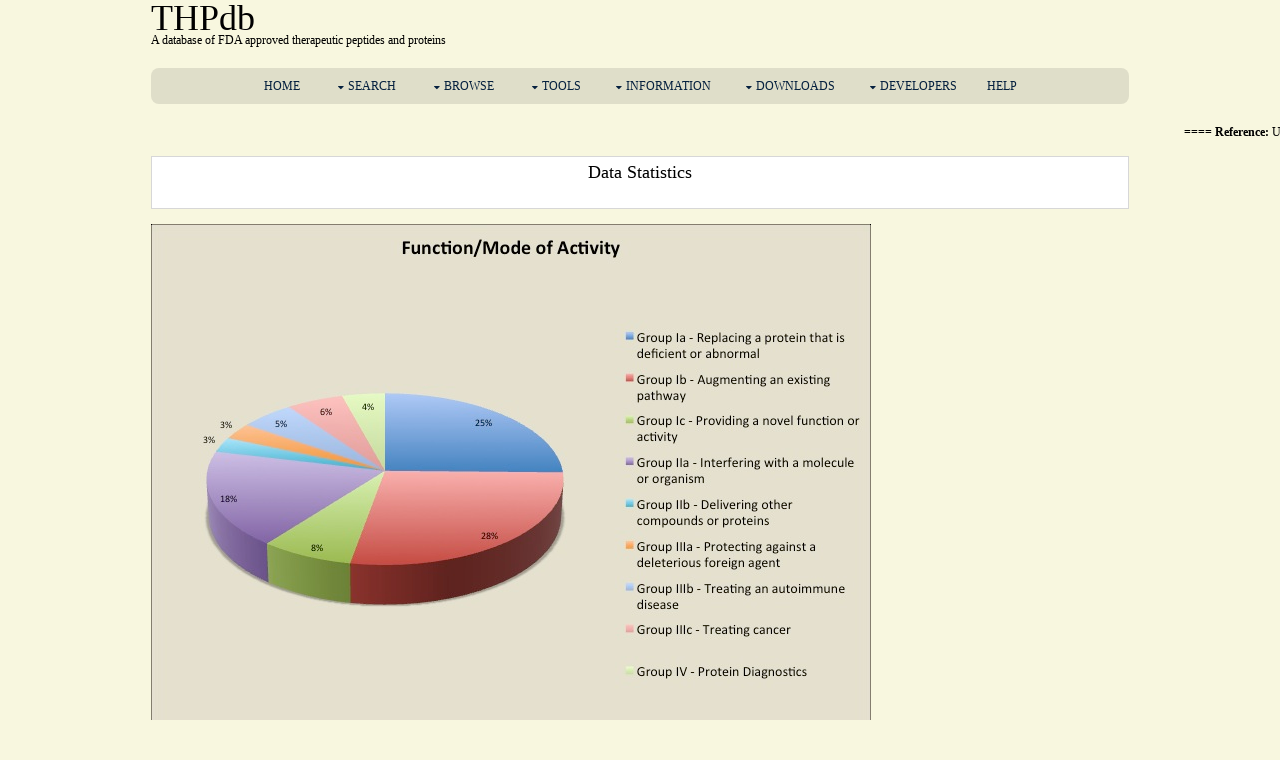

--- FILE ---
content_type: text/html
request_url: http://crdd.osdd.net/raghava/thpdb/stats.php
body_size: 10386
content:


<!-- HEADER AND MENU PART STARTED   -->
<!DOCTYPE html>
<html>
<head>
<title>THPdb: A Database of FDA approved Therapeutic Peptides and Proteins</title>
<meta charset="utf-8">
<meta name="keywords" content="Peptides, Structure, Moonlight, Anticancer, Antibacterial, cell penetrating">
<meta name="description" content="This database maintains therapeutically and functionally important FDA approved peptide and protein sequences and their secondary and tertiary structure.">
<meta name="authora" content="Salman Sadullah Usmani, Gursimarn Bedi, Jesse Sebestian Samuels, Sandeep Singh, Pawan, Sourav, G.P.S. Raghava">

<!meta name="author" content="Sandeep Singh, Kumardeep Chaudhary, Sandeep Kumar Dhanda, Sherry Bhalla, Salman Sadullah Usmani, Ankur Gautam, Abhishek Tuknait, Piyush Agrawal, Deepika Mathur and G.P.S. Raghava">

<meta name="viewport" content="width=device-width, initial-scale=1.0, maximum-scale=1.0, user-scalable=no">
<link href="layout/styles/layout.css" rel="stylesheet" type="text/css" media="all">
<link rel="stylesheet" href="tablesaw-master/dist/tablesaw.css">
<script src="tablesaw-master/dist/dependencies/jquery.js"></script>
<script src="tablesaw-master/dist/tablesaw.js"></script>
<script src="//filamentgroup.github.io/demo-head/loadfont.js"></script>


</head>

<body id="top">
<!-- ################################################################################################ -->
<!-- ################################################################################################ -->
<div class="wrapper row1">
  <header id="header" class="clear"> 
    <!-- ################################################################################################ -->
    <div id="logo" class="fl_left">
<!--img src="satpdb.jpg" alt="Mountain View" style="width:100%;height:100%;"-->
  <h1><br><a href="index.html"><font color=black>THPdb</a></h1>
      <p>A database of FDA approved therapeutic peptides and proteins </p>
     </div>

    <!-- ################################################################################################ --> 
  </header>
</div>
<!-- ################################################################################################ --> 
<!-- ################################################################################################ --> 
<!-- ################################################################################################ -->
<div class="wrapper row2">
  <div class="rounded">
    <nav id="mainav" class="clear"> 
      <!-- ################################################################################################ -->
      <ul class="clear">
        <li><a href="index.html">Home</a>
<!--ul>
        <li><a href="about.php"><font size=3>Introduction</font></a></li>
         <li><a href="links.php"><font size=3>Important Links</font></a></li>
          <li><a href="developers.php"><font size=3>Developers</font></a></li>
          <li class="last"><a href="contact.php"><font size=3>Contact Us</font></a></li>

</ul-->
</li>
       
<li class='has-sub'><a class="drop" href='#'><span>SEARCH</span></a>
            <ul>
             <li class='has-sub'><a href='keyword.php'><span>Simple Search</span></a> </li>
             <li class='has-sub'><a href='adv.php'><span>Advanced Search</span></a></li>
           </ul></li>
<li class='has-sub'><a  class="drop" href='#'><span>BROWSE</span></a>
              <ul>
                         <li class='has-sub'><a href='#'><span>Chemical Properties/ Composition</span></a>
                        <ul>
                        <!--li class='has-sub'><a href='properties_value.php'><span>PP Value</span></a-->
                         <li class='has-sub'><a href='aacom.php'><span>AA composition</span></a>
                         <li class='has-sub'><a href='aafre.php'><span>AA frequency</span></a>
                        <li class='has-sub'><a href='length.php'><span>No. of Amino Acids</span></a>
			<li class='has-sub'><a href='properties_value.php'><span>PP Value</span></a>
			  </ul>
                </li>

                                <li><a href='disease.php'><span>Disease Area</span></a></li>
                                <li><a href='nature.php'><span>Function (Mode of Activity)</span></a></li>
                                <li><a href='form.php'><span>Physical Appearnce</span></a></li>
                                <li><a href='category.php'><span>Category/ Pharmacological Class</span></a></li>
                                <li><a href='roa.php'><span>Route of Administartion</span></a></li>
                                <li class='last'><a href='target.php'><span>Target of Activity</span></a></li>
 </ul>
        </li>

<li class='has-sub'><a class="drop" href='#'><span>TOOLS</span></a>
                <ul>
                <li class='has-sub'><a href='blast.php'><span>BLAST Search</span></a>
                 <li class='has-sub'><a href='smithwaterman.php'><span>Smith-Waterman Algorithm</span></a>
                 <li class='has-sub'><a href='mapping.php'><span>Mapping</span></a>
                 <!--li class='has-sub'><a href='#'><span>Alignment</span></a-->
                 </ul>
 <li class='has-sub'><a class="drop" href='#'><span>INFORMATION</span></a>
                                                <ul>
                <li class='has-sub'><a href='stats.php'><span>Statistics</span></a>
                 <li class='has-sub'><a href='pub_main_list.php'><span>Publications</span></a>
                 <li class='has-sub'><a href='acknowledgment.php'><span>Acknowledgement</span></a>
                </ul>
                                              <li class='has-sub'><a class="drop" href='#'><span>DOWNLOADS</span></a>
                                                 <ul>
                                                 <li><a href='mobile.php'><span>Mobile Applications</span></a></li>
                                                 <li><a href='powerpoint1.php'><span>Powerpoint Presentations</span></a></li>
                                                <li><a href='data.php'><span>Data Downloads</span></a></li> 
						</ul>
                                                <li class='has-sub'><a class="drop" href='#'><span>DEVELOPERS</span></a>
                                                          <ul>
                                                         <li><a href='team.php'><span>Team</span></a></li>
                                                         <li><a href='contact.php'>Contact us</a></li>
                                                         </ul>
                                                 <li class='has-sub'><a href='help.php'><span>Help</span></a></li>
                                       </ul>
                                </nav>
                        </div>

      <!-- ################################################################################################ --> 
    </nav>
  </div>
</div>
<marquee scrolldelay=200>==== <b>Reference:</b> Usmani SS, Bedi G, Samuel JS, Singh S, Kalra S, Kumar P, et al. (2017) THPdb: Database of FDA-approved peptide and protein therapeutics. <a href="https://doi.org/10.1371/journal.pone.0181748" target="_blank"> PLoS ONE 12(7) e0181748.</a>====  </marquee>
<p align="justify">




<!-- HEADER AND MENU PART ENDED   -->

<!-- JAVASCRIPTS --> 
<script src="layout/scripts/jquery.min.js"></script> 
<script src="layout/scripts/jquery.fitvids.min.js"></script> 
<script src="layout/scripts/jquery.mobilemenu.js"></script> 
<script src="layout/scripts/tabslet/jquery.tabslet.min.js"></script>


<div class=wrapper>


<table border=0 width=1100 align="left" bgcolor="grey" cellpedding=10><tr><td align=center><h1>Data Statistics </h1> </td></tr></table>
 <table align="center" bgcolor ="white">
<tr><img align="center" src="images/fc.jpg"  alt="Pic-1">&nbsp;</tr><br><br>

<tr>Figure 1: Represent the percentage distribution of coressponding therapeutic peptide and protein based drug on the basis of their functions.<br><br></tr>
<tr><img src="images/dis.jpg"  width=1250; alt="Pic-1"></tr><br><br>
<tr>Figure 2: Represent the  disease based percentage distribution of coressponding therapeutic peptides and proteins.</tr> <br><br>

<tr><img src="images/naa.jpg"  width=1350; alt="Pic-1">&nbsp;</tr><br><br> 
<tr>Figure 3: Represent the percentage distribution of therapeutic peptides and proteins on the basis total amino acid residues.</tr><br><br>
<tr><img src="images/roa.jpg"  width=1250; alt="Pic-1"></tr><br><br>
<tr>Figure 4: Represent the percentage distribution of coressponding therapeutic peptides and proteins based drugs on the basis route of administration.</tr> <br><br>
<tr><img src="images/da.jpg"  width=550; alt="Pic-1"> </tr><br><br><tr> Figure 5: Represent the physical appaearance or form based percentage distribution of coressponding therapeutic peptides and proteins based drugs.</tr> <br><br><br>


<tr><img src="images/cat.jpg"  width=550; alt="Pic-1">&nbsp;</tr><br><br>
<tr>Figure 6: Represent the categorised percentage distribution of therapeutic peptides and proteins.</tr><br><br>
<tr><img src="images/tar.jpg"  width=550; alt="Pic-1">&nbsp;</tr><br><br>
<tr>Figure 7: Represent the percentage distribution of therapeutic peptides and proteins on the basis of thier target.</tr><br><br>



<!--tr><img src="img/5.jpg"  width=750; alt="Pic-1"></tr><br>
<tr><img src="images/6.jpg"  width=750; alt="Pic-1"></tr><br>
<tr><img src="images/7.jpg"  width=750; alt="Pic-1"></tr><br>
<tr><img src="images/8.jpg"  width=750; alt="Pic-1"></tr><br-->
</table>


</div>
</td></tr>
</table>
</div>
</div>
<div class="wrapper">
  <div class="rounded">
    <nav id="mainav" class="clear">
      <ul class="clear">
<li><a href="http://osddlinux.osdd.net/" target="_blank"><font color=blue>OSDDlinux</font></a></li>
<li><a href="/raghava/" target="_blank"><font color=blue>Raghava's Group</font></a></li>
<li><a href="http://webs.iiitd.edu.in/" target="_blank"><font color=blue>IMTECH</font></a></li>
<li><a href="http://www.csir.res.in/" target="_blank"><font color=blue>CSIR</font></a></li>
<li><a href="http://webs.iiitd.edu.in/" target="_blank"><font color=blue>CRDD</font></a>
<li><a href="http://webs.iiitd.edu.in/raghava/cppsite/" target="_blank"><font color=blue>CPPSITE 2.0</font></a>
</li>
</ul>
</nav>
</div>
</div>
</body>
</html>


--- FILE ---
content_type: text/css; charset=utf-8
request_url: http://filamentgroup.github.io/demo-head/type/fonts.woff2.min.css
body_size: 45623
content:
@font-face{font-family:'Source Sans Pro';font-style:normal;font-weight:400;src:url("[data-uri]") format('woff2')}@font-face{font-family:'Source Sans Pro';font-style:normal;font-weight:700;src:url("[data-uri]") format('woff2')}@font-face{font-family:'Source Sans Pro';font-style:italic;font-weight:400;src:url("[data-uri]") format('woff2')}

--- FILE ---
content_type: application/javascript; charset=utf-8
request_url: http://filamentgroup.github.io/demo-head/loadfont.js
body_size: 1143
content:
(function( w ){
  var doc = w.document,
    // quick async script inject
    ref = doc.getElementsByTagName( "script" )[ 0 ],
    load = function( src, type ){
      var elem = doc.createElement( "link" );
        elem.rel = "stylesheet";
        // if ls isn't supported or the cached prop isn't defined, load the stylesheet in a non-blocking manner
        if( !w.localStorage || !w.localStorage[ src ] ){
          elem.media = "only foo";
        }
        elem.href = src;

      if( w.localStorage && !w.localStorage[ src ] ){
        try {
          w.localStorage[ src ] = "true";
        }
        catch( e ){}
      }
      ref.parentNode.insertBefore(elem, ref);

      // in case the CSS was loaded non-blocking, flip it back post-fetch
      if( elem.media ){
        setTimeout( function(){ elem.media = "all"; } );
      }
    };

  var supportsWoff2 = (function( win ){
    if( !( "FontFace" in win ) ) {
      return false;
    }

    var f = new FontFace('t', 'url( "[data-uri]" ) format( "woff2" )', {});
    f.load()['catch'](function() {});

    return f.status == 'loading' || f.status == 'loaded';
  })( this );

  // load font (woff)
  var protocol = location.protocol;
  var fontURL = "filamentgroup.github.io/demo-head/type/fonts.woff.min.css",
    ua = navigator.userAgent,
    chromer = ua.indexOf( "Chrome" ) > -1;
  if( supportsWoff2 ) {
    fontURL = "filamentgroup.github.io/demo-head/type/fonts.woff2.min.css";

  //  ttf if non-chrome android webkit browser
  } else if( ua.indexOf( "Android" ) > -1 && ua.indexOf( "like Gecko" ) > -1 && !chromer ){
    fontURL = "filamentgroup.github.io/demo-head/type/fonts.ttf.min.css";
  }

  load( protocol + "//" + fontURL );
}( this ));


--- FILE ---
content_type: application/javascript
request_url: http://crdd.osdd.net/raghava/thpdb/layout/scripts/tabslet/jquery.tabslet.min.js
body_size: 3330
content:
/**
 * Tabslet jQuery plugin
 *
 * @copyright Copyright 2012, Dimitris Krestos
 * @license   Apache License, Version 2.0 (http://www.opensource.org/licenses/apache2.0.php)
 * @link    http://vdw.staytuned.gr
 * @version   v1.4.2
 */
 
/* Slightly modified by http://www.os-templates.com to use the HTML5 figure tag instead of a div tag */

(function($,window,undefined){"use strict";$.fn.tabslet=function(options){var defaults={mouseevent:"click",attribute:"href",animation:false,autorotate:false,pauseonhover:true,delay:2e3,active:1,controls:{prev:".prev",next:".next"}};var options=$.extend(defaults,options);return this.each(function(){function forward(){i=++i%elements.length;options.mouseevent=="hover"?elements.eq(i).trigger("mouseover"):elements.eq(i).click();var e=setTimeout(forward,options.delay);$this.mouseover(function(){if(options.pauseonhover)clearTimeout(e)})}function move(e){if(e=="forward")i=++i%elements.length;if(e=="backward")i=--i%elements.length;elements.eq(i).click()}var $this=$(this);options.mouseevent=$this.data("mouseevent")||options.mouseevent;options.attribute=$this.data("attribute")||options.attribute;options.animation=$this.data("animation")||options.animation;options.autorotate=$this.data("autorotate")||options.autorotate;options.pauseonhover=$this.data("pauseonhover")||options.pauseonhover;options.delay=$this.data("delay")||options.delay;options.active=$this.data("active")||options.active;$this.find("> figure").hide();$this.find("> figure").eq(options.active-1).show();$this.find("> ul li").eq(options.active-1).addClass("active");var fn=eval(function(){$(this).trigger("_before");$this.find("> ul li").removeClass("active");$(this).addClass("active");$this.find("> figure").hide();var e=$(this).find("a").attr(options.attribute);if(options.animation){$this.find(e).animate({opacity:"show"},"slow",function(){$(this).trigger("_after")})}else{$this.find(e).show();$(this).trigger("_after")}return false});var init=eval("$this.find('> ul li')."+options.mouseevent+"(fn)");init;var elements=$this.find("> ul li"),i=options.active-1;if(options.autorotate){setTimeout(forward,0);if(options.pauseonhover)$this.on("mouseleave",function(){setTimeout(forward,1e3)})}$this.find(options.controls.next).click(function(){move("forward")});$this.find(options.controls.prev).click(function(){move("backward")});$this.on("destroy",function(){$(this).removeData()})})};$(document).ready(function(){$('[data-toggle="tabslet"]').tabslet()})})(jQuery)

/* Set-up the slider */

jQuery(document).ready(function() {
    $("#slide-wrapper").tabslet({
        mouseevent: "click", // Select tab on click or on hover - options: click, hover
        attribute: "href", // Use href or alt attribute to select tabs - options: href, alt
        animation: true, // Enables javascript animation effect on tabs change - options: false, true
        autorotate: false, // Enables automatic rotation of the tabs - options: false, true
        pauseonhover: true, // Stops autorotation as long as the mouse is over the tabs - options: false, true
        delay: 8000, // Sets the delay on automatic rotation - options: number in ms
        active: 1, // Select which tab will be visible at the beginning
        controls: {} // Set previous and next element - options: element class
    });
});